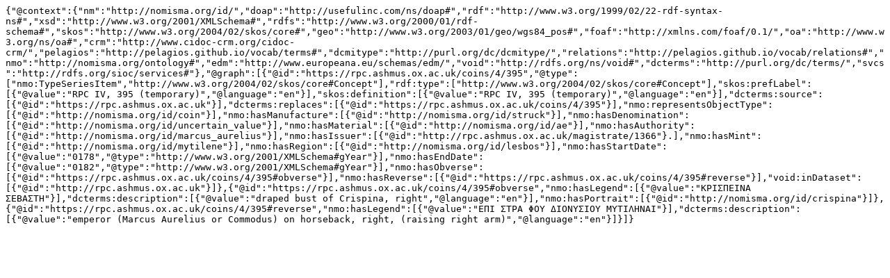

--- FILE ---
content_type: text/plain; charset=UTF-8
request_url: https://rpc.ashmus.ox.ac.uk/id/rpc-4-395.jsonld
body_size: 637
content:
{"@context":{"nm":"http://nomisma.org/id/","doap":"http://usefulinc.com/ns/doap#","rdf":"http://www.w3.org/1999/02/22-rdf-syntax-ns#","xsd":"http://www.w3.org/2001/XMLSchema#","rdfs":"http://www.w3.org/2000/01/rdf-schema#","skos":"http://www.w3.org/2004/02/skos/core#","geo":"http://www.w3.org/2003/01/geo/wgs84_pos#","foaf":"http://xmlns.com/foaf/0.1/","oa":"http://www.w3.org/ns/oa#","crm":"http://www.cidoc-crm.org/cidoc-crm/","pelagios":"http://pelagios.github.io/vocab/terms#","dcmitype":"http://purl.org/dc/dcmitype/","relations":"http://pelagios.github.io/vocab/relations#","nmo":"http://nomisma.org/ontology#","edm":"http://www.europeana.eu/schemas/edm/","void":"http://rdfs.org/ns/void#","dcterms":"http://purl.org/dc/terms/","svcs":"http://rdfs.org/sioc/services#"},"@graph":[{"@id":"https://rpc.ashmus.ox.ac.uk/coins/4/395","@type":["nmo:TypeSeriesItem","http://www.w3.org/2004/02/skos/core#Concept"],"rdf:type":["http://www.w3.org/2004/02/skos/core#Concept"],"skos:prefLabel":[{"@value":"RPC IV, 395 (temporary)","@language":"en"}],"skos:definition":[{"@value":"RPC IV, 395 (temporary)","@language":"en"}],"dcterms:source":[{"@id":"https://rpc.ashmus.ox.ac.uk"}],"dcterms:replaces":[{"@id":"https://rpc.ashmus.ox.ac.uk/coins/4/395"}],"nmo:representsObjectType":[{"@id":"http://nomisma.org/id/coin"}],"nmo:hasManufacture":[{"@id":"http://nomisma.org/id/struck"}],"nmo:hasDenomination":[{"@id":"http://nomisma.org/id/uncertain_value"}],"nmo:hasMaterial":[{"@id":"http://nomisma.org/id/ae"}],"nmo:hasAuthority":[{"@id":"http://nomisma.org/id/marcus_aurelius"}],"nmo:hasIssuer":[{"@id":"http://rpc.ashmus.ox.ac.uk/magistrate/1366"}.],"nmo:hasMint":[{"@id":"http://nomisma.org/id/mytilene"}],"nmo:hasRegion":[{"@id":"http://nomisma.org/id/lesbos"}],"nmo:hasStartDate":[{"@value":"0178","@type":"http://www.w3.org/2001/XMLSchema#gYear"}],"nmo:hasEndDate":[{"@value":"0182","@type":"http://www.w3.org/2001/XMLSchema#gYear"}],"nmo:hasObverse":[{"@id":"https://rpc.ashmus.ox.ac.uk/coins/4/395#obverse"}],"nmo:hasReverse":[{"@id":"https://rpc.ashmus.ox.ac.uk/coins/4/395#reverse"}],"void:inDataset":[{"@id":"http://rpc.ashmus.ox.ac.uk"}]},{"@id":"https://rpc.ashmus.ox.ac.uk/coins/4/395#obverse","nmo:hasLegend":[{"@value":"ΚΡΙΣΠΕΙΝΑ ΣΕΒΑΣΤΗ"}],"dcterms:description":[{"@value":"draped bust of Crispina, right","@language":"en"}],"nmo:hasPortrait":[{"@id":"http://nomisma.org/id/crispina"}]},{"@id":"https://rpc.ashmus.ox.ac.uk/coins/4/395#reverse","nmo:hasLegend":[{"@value":"ΕΠΙ ΣΤΡΑ ΦΟΥ ΔΙΟΝΥΣΙΟΥ ΜΥΤΙΛΗΝΑΙ"}],"dcterms:description":[{"@value":"emperor (Marcus Aurelius or Commodus) on horseback, right, (raising right arm)","@language":"en"}]}]}